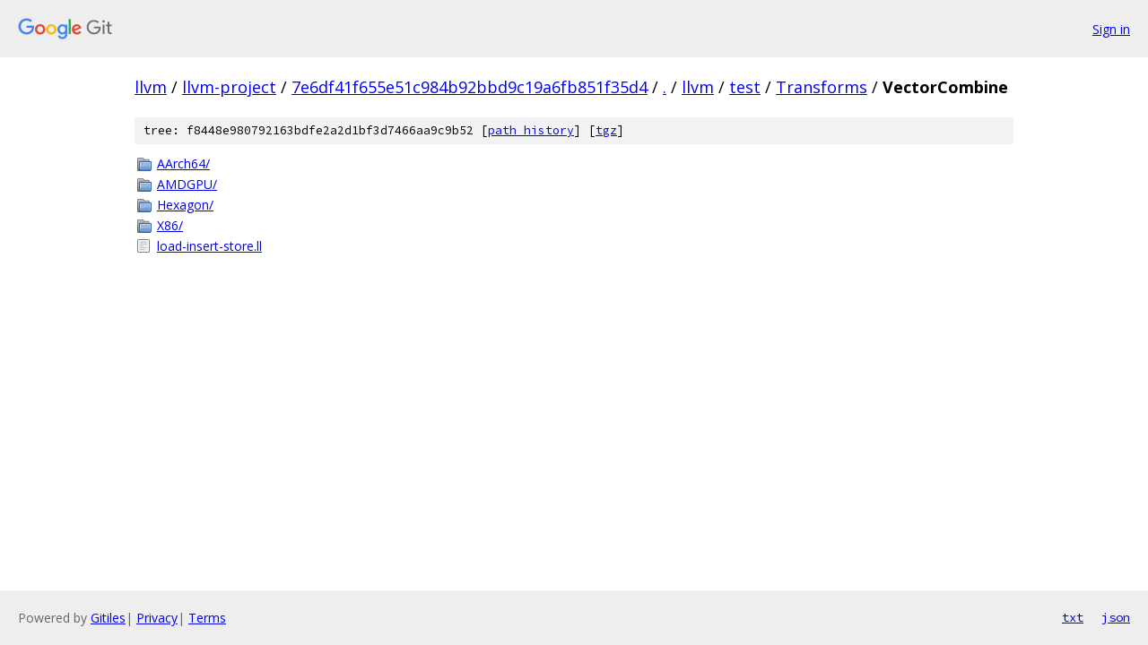

--- FILE ---
content_type: text/html; charset=utf-8
request_url: https://llvm.googlesource.com/llvm-project/+/7e6df41f655e51c984b92bbd9c19a6fb851f35d4/llvm/test/Transforms/VectorCombine/
body_size: 804
content:
<!DOCTYPE html><html lang="en"><head><meta charset="utf-8"><meta name="viewport" content="width=device-width, initial-scale=1"><title>llvm/test/Transforms/VectorCombine - llvm-project - Git at Google</title><link rel="stylesheet" type="text/css" href="/+static/base.css"><!-- default customHeadTagPart --></head><body class="Site"><header class="Site-header"><div class="Header"><a class="Header-image" href="/"><img src="//www.gstatic.com/images/branding/lockups/2x/lockup_git_color_108x24dp.png" width="108" height="24" alt="Google Git"></a><div class="Header-menu"> <a class="Header-menuItem" href="https://accounts.google.com/AccountChooser?faa=1&amp;continue=https://llvm.googlesource.com/login/llvm-project/%2B/7e6df41f655e51c984b92bbd9c19a6fb851f35d4/llvm/test/Transforms/VectorCombine">Sign in</a> </div></div></header><div class="Site-content"><div class="Container "><div class="Breadcrumbs"><a class="Breadcrumbs-crumb" href="/?format=HTML">llvm</a> / <a class="Breadcrumbs-crumb" href="/llvm-project/">llvm-project</a> / <a class="Breadcrumbs-crumb" href="/llvm-project/+/7e6df41f655e51c984b92bbd9c19a6fb851f35d4">7e6df41f655e51c984b92bbd9c19a6fb851f35d4</a> / <a class="Breadcrumbs-crumb" href="/llvm-project/+/7e6df41f655e51c984b92bbd9c19a6fb851f35d4/">.</a> / <a class="Breadcrumbs-crumb" href="/llvm-project/+/7e6df41f655e51c984b92bbd9c19a6fb851f35d4/llvm">llvm</a> / <a class="Breadcrumbs-crumb" href="/llvm-project/+/7e6df41f655e51c984b92bbd9c19a6fb851f35d4/llvm/test">test</a> / <a class="Breadcrumbs-crumb" href="/llvm-project/+/7e6df41f655e51c984b92bbd9c19a6fb851f35d4/llvm/test/Transforms">Transforms</a> / <span class="Breadcrumbs-crumb">VectorCombine</span></div><div class="TreeDetail"><div class="u-sha1 u-monospace TreeDetail-sha1">tree: f8448e980792163bdfe2a2d1bf3d7466aa9c9b52 [<a href="/llvm-project/+log/7e6df41f655e51c984b92bbd9c19a6fb851f35d4/llvm/test/Transforms/VectorCombine">path history</a>] <span>[<a href="/llvm-project/+archive/7e6df41f655e51c984b92bbd9c19a6fb851f35d4/llvm/test/Transforms/VectorCombine.tar.gz">tgz</a>]</span></div><ol class="FileList"><li class="FileList-item FileList-item--gitTree" title="Tree - AArch64/"><a class="FileList-itemLink" href="/llvm-project/+/7e6df41f655e51c984b92bbd9c19a6fb851f35d4/llvm/test/Transforms/VectorCombine/AArch64/">AArch64/</a></li><li class="FileList-item FileList-item--gitTree" title="Tree - AMDGPU/"><a class="FileList-itemLink" href="/llvm-project/+/7e6df41f655e51c984b92bbd9c19a6fb851f35d4/llvm/test/Transforms/VectorCombine/AMDGPU/">AMDGPU/</a></li><li class="FileList-item FileList-item--gitTree" title="Tree - Hexagon/"><a class="FileList-itemLink" href="/llvm-project/+/7e6df41f655e51c984b92bbd9c19a6fb851f35d4/llvm/test/Transforms/VectorCombine/Hexagon/">Hexagon/</a></li><li class="FileList-item FileList-item--gitTree" title="Tree - X86/"><a class="FileList-itemLink" href="/llvm-project/+/7e6df41f655e51c984b92bbd9c19a6fb851f35d4/llvm/test/Transforms/VectorCombine/X86/">X86/</a></li><li class="FileList-item FileList-item--regularFile" title="Regular file - load-insert-store.ll"><a class="FileList-itemLink" href="/llvm-project/+/7e6df41f655e51c984b92bbd9c19a6fb851f35d4/llvm/test/Transforms/VectorCombine/load-insert-store.ll">load-insert-store.ll</a></li></ol></div></div> <!-- Container --></div> <!-- Site-content --><footer class="Site-footer"><div class="Footer"><span class="Footer-poweredBy">Powered by <a href="https://gerrit.googlesource.com/gitiles/">Gitiles</a>| <a href="https://policies.google.com/privacy">Privacy</a>| <a href="https://policies.google.com/terms">Terms</a></span><span class="Footer-formats"><a class="u-monospace Footer-formatsItem" href="?format=TEXT">txt</a> <a class="u-monospace Footer-formatsItem" href="?format=JSON">json</a></span></div></footer></body></html>